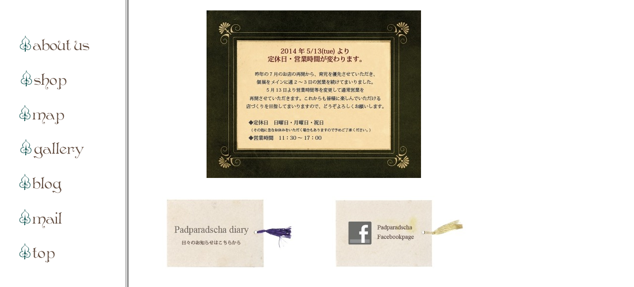

--- FILE ---
content_type: text/html
request_url: http://padparadscha.jp/padparadscha%20menue%20main.html
body_size: 453
content:
<!DOCTYPE HTML PUBLIC "-//W3C//DTD HTML 4.01 Transitional//EN" "http://www.w3.org/TR/html4/loose.dtd">
<html lang="ja">
<head>
<meta http-equiv="Content-Type" content="text/html; charset=Shift_JIS">
<meta http-equiv="Content-Style-Type" content="text/css">
<meta name="GENERATOR" content="JustSystems Homepage Builder Version 15.0.12.0 for Windows">
<title></title>
</head>
<frameset cols="253,*">
  <frame name="left" src="padparadscha menue l.html">
  <frame name="right" src="padparadscha menue r.html">
  <noframes>
  <body>
  <p>このページを表示するには、フレームをサポートしているブラウザーが必要です。</p>
  </body>
  </noframes>
</frameset>
</html>

--- FILE ---
content_type: text/html
request_url: http://padparadscha.jp/padparadscha%20menue%20l.html
body_size: 647
content:
<!DOCTYPE HTML PUBLIC "-//W3C//DTD HTML 4.01 Transitional//EN" "http://www.w3.org/TR/html4/loose.dtd">
<html lang="ja">
<head>
<meta http-equiv="Content-Type" content="text/html; charset=Shift_JIS">
<meta http-equiv="Content-Style-Type" content="text/css">
<meta name="justsystems:HPB-Input-Mode" content="mode/flm; pagewidth=750; pageheight=900">
<meta name="GENERATOR" content="JustSystems Homepage Builder Version 15.0.12.0 for Windows">
<title></title>
</head>
<body>
<div style="top : 59px;left : 37px;
	position : absolute;
	z-index : 1;
" id="Layer1"><a href="padparadscha-about-us.html" target="_top"><img src="about us b.gif" width="170" height="57" border="0"></a></div>
<div style="top : 129px;left : 39px;
	position : absolute;
	z-index : 3;
" id="Layer3"><a href="padparadscha-shop.html" target="_top"><img src="hb-shop.gif" width="170" height="57" border="0"></a></div>
<div style="top : 199px;left : 36px;
	position : absolute;
	z-index : 4;
" id="Layer4"><a href="map.html" target="_top"><img src="hb-map.gif" width="170" height="57" border="0"></a></div>
<div style="top : 409px;left : 36px;
	position : absolute;
	z-index : 6;
" id="Layer6"><a href="mailto:info@padparadscha.jp"><img src="hb-mail.gif" width="170" height="57" border="0"></a></div>
<div style="top : 268px;left : 38px;
	position : absolute;
	z-index : 2;
" id="Layer2"><a href="padparadscha-gallery.html" target="_top"><img src="hb-gallery.gif" width="170" height="57" border="0"></a></div>
<div style="top : 490px;left : 36px;
	position : absolute;
	z-index : 7;
" id="Layer7"><a href="index.html" target="_parent"><img src="hb-top1.gif" width="90" height="45" border="0"></a></div>
<div style="top : 338px;left : 36px;
	position : absolute;
	z-index : 5;
" id="Layer5"><a href="http://ameblo.jp/padparadscha-0211/" target="_blank"><img src="hb-blog.gif" width="170" height="57" border="0"></a></div>
</body>
</html>

--- FILE ---
content_type: text/html
request_url: http://padparadscha.jp/padparadscha%20menue%20r.html
body_size: 554
content:
<!DOCTYPE HTML PUBLIC "-//W3C//DTD HTML 4.01 Transitional//EN" "http://www.w3.org/TR/html4/loose.dtd">
<html lang="ja">
<head>
<meta http-equiv="Content-Type" content="text/html; charset=Shift_JIS">
<meta http-equiv="Content-Style-Type" content="text/css">
<meta name="justsystems:HPB-Input-Mode" content="mode/flm; pagewidth=750; pageheight=900">
<meta name="GENERATOR" content="JustSystems Homepage Builder Version 15.0.12.0 for Windows">
<title></title>
</head>
<body>
<div style="top : 21px;left : 158px;
	position : absolute;
	z-index : 1;
" id="Layer1"><img src="HP.jpg" width="433" height="338" border="0"></div>
<div style="top : 398px;left : 69px;
	position : absolute;
	z-index : 3;
" id="Layer3"><a href="http://ameblo.jp/padparadscha-0211/"><img src="HP B b.jpg" width="270" height="147" border="0"></a></div>
<div style="top : 395px;left : 411px;
	position : absolute;
	z-index : 2;
" id="Layer2"><a href="https://www.facebook.com/shop.padparadscha" target="_blank"><img src="HP Facebookpage.jpg" width="271" height="150" border="0"></a></div>
</body>
</html>